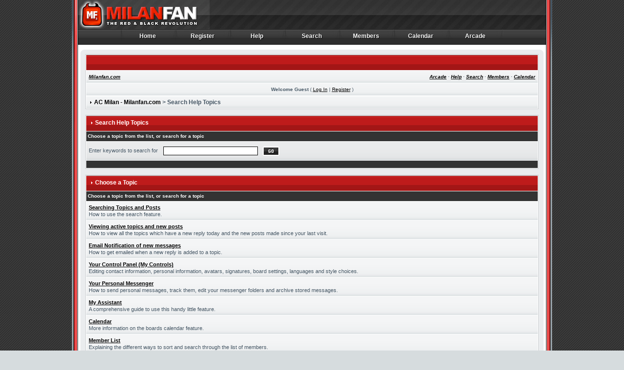

--- FILE ---
content_type: text/html
request_url: https://milanfan.com/forums/?act=Help
body_size: 10371
content:
<!DOCTYPE html PUBLIC "-//W3C//DTD XHTML 1.0 Transitional//EN" "http://www.w3.org/TR/xhtml1/DTD/xhtml1-transitional.dtd"> 
<html xml:lang="en" lang="en" xmlns="http://www.w3.org/1999/xhtml">
<head>
<meta http-equiv="content-type" content="text/html; charset=iso-8859-1" />
<link rel="shortcut icon" href="favicon.ico" />
<title>Search Help Topics</title>
 
<style type="text/css">
	/*  
 * Cascading Style Sheet(CSS 467), for Invision Power Board 2.2.0
 * Author: James A. Mathias, admin@leihu.com, http://www.1lotus.com 
 * Copyright: 2005 Invision Power Services, all rights reserved 
 *
 * All style attributes in alpha-numeric order starting from 0
 *
 * Modified by: Transverse Styles, contact@transversestyles.com, http://www.transversestyles.com
 */

/* 
 * ========================================
 * global element styles 
 * ========================================
 */

html{
	overflow-x: auto; /* fixes MSIE scrollbar bug DO NOT REMOVE, has no effect in Mozilla, or Opera */
}

body{ 
	background: #D6DCDE url(style_images/bullet/bg.gif) repeat;
	color: #445563;
	font-family: Verdana, Tahoma, Arial, Trebuchet MS, Sans-Serif, Georgia, Courier, Times New Roman, Serif;
	font-size: 11px;
	margin: 0px;
	padding: 0px; /* required for Opera to have 0 margin */
	text-align: center; /* centers board in MSIE */
}

/* 
 * ========================================
 * Set up IPB table
 * ========================================
 */
 
.ipbtable { width:100% }

table.ipbtable,
tr.ipbtable,
td.ipbtable
{ /* required for text in tables, because tables do not inherit from body */
	background: transparent;
	color: #445563;
	font-size: 11px;
	line-height: 135%;
}

.ipbtable td,
.divpad{ /* gives all tables faux cellpadding of 5px */
	padding: 5px;
}

td.nopad{ /* allows some tables to have no padding on the td */
	padding: 0;
}



form{
	display: inline;
	margin: 0; /* removes mystery form tag gapping */
	padding: 0; /* removes mystery form tag gapping */
}

img{
	border: 0; /* makes sure linked images do not have a border */
}

legend{
	color: #445563;
}

/* 
 * ========================================
 * global hyperlink styles 
 * ========================================
 */

a:link,
a:visited,
a:active{
	background: transparent;
	color: #000;
	text-decoration: underline;
}

a:hover{
	background: transparent;
	color: #000;
	text-decoration: none;
}

/* 
 * ========================================
 * styles for pagination links 
 * ========================================
 */
 

.pagelink,
.pagelinklast,
.pagecurrent,
.minipagelink,
.minipagelinklast{
	background: #EAEBEC url(style_images/bullet/row1_bg.gif) repeat-x center bottom;
	color: #445563;
	border: 1px solid #000;
	padding: 1px 3px 1px 3px;
}

.pagelinklast,
.minipagelinklast{
	background: #EAEBEC url(style_images/bullet/row1_bg.gif) repeat-x center bottom;
	color: #445563;
	border: 1px solid #000;
}


.pagecurrent{
	background: #DC0000;
	color: #FFFFFF;
	border: 1px solid #000;
}

.minipagelink,
.minipagelinklast{
	background: #F4F5F6 url(style_images/bullet/row2_bg.gif) repeat-x center bottom;
	color: #000;
	border: 1px solid #FFF;
}

.pagelink a:active,
.pagelink a:visited,
.pagelink a:link,
.pagelinklast a:active,
.pagelinklast a:visited,
.pagelinklast a:link,
.pagecurrent a:active,
.pagecurrent a:visited,
.pagecurrent a:link,
.minipagelink a:active,
.minipagelink a:visited,
.minipagelink a:link,
.minipagelinklast a:active,
.minipagelinklast a:visited,
.minipagelinklast a:link{
	text-decoration: none;
}

/* fake button effect for some links */
.fauxbutton{
	background: #F4F5F6 url(style_images/bullet/row2_bg.gif) repeat-x center bottom;
	color: #000;
	border: 1px solid #000;
	font-size: 11px;
	font-weight: bold;
	padding: 4px;
}

.fauxbutton a:link,
.fauxbutton a:visited,
.fauxbutton a:active{
	color: #000 !important;
	text-decoration: none;
}

.forumdesc,
.forumdesc a:link,
.forumdesc a:visited,
.forumdesc a:active{ 
	background: transparent;
	font-size: 10px; 
	color: #445563;
	line-height: 135%;
	margin: 2px 0 0 0;
	padding: 0;
}


/* =================================================================================== */
/* =================================================================================== */
/* =================================================================================== */

.searchlite {
	background-color:yellow;
	font-weight:bold;
	color: red;
}

.activeusers{
	background: #FFF;
	color: #445563;
	border: 1px solid #CBCED1;
	margin: 0px;
	padding: 1px;
}

.activeuserposting a:link,
.activeuserposting a:visited,
.activeuserposting a:active,
.activeuserposting
{
	font-style:italic;
	text-decoration: none;
	border-bottom:1px dotted black;
}

fieldset.search{ 
	line-height: 150%;
	padding: 6px; 
}

label{ 
	cursor: pointer; 
}

img.attach{ 
	background: #808080 url(style_images/bullet/click2enlarge.gif) no-repeat top right;
	border: 1px solid #808080;
	margin: 0 2px 0 0;
	padding: 11px 2px 2px 2px;
}

.thumbwrap,
.thumbwrapp,
.fullimagewrap{
	border: 1px solid #072A66;
	margin: 2px;
}

.thumbwrapp{
	border: 2px solid #660707;
}

.fullimagewrap{
	background: #F5F9FD;
	text-align: center;
	margin: 5px 0 5px 0;
	padding: 5px;
}

.thumbwrap h4,
.thumbwrapp h4{	
	background: #DDE6F2;
	border: 0 !important;
	border-bottom: 1px solid #5176B5 !important;
	color: #5176B5; 
	font-size: 12px;
	font-weight: bold; 
	margin: 0;
	padding: 5px;
}

.thumbwrap p,
.thumbwrapp p{
	background: #EEF2F7 !important;
	border: 0 !important;
	border-top: 1px solid #5176B5 !important;
	margin: 0 !important;
	padding: 5px !important;
	text-align: left;
}

.thumbwrap p.alt,
.thumbwrapp p.alt{
	background: #DFE6EF !important;
	margin: 0 !important;
	padding: 5px !important;
	text-align: left;
}

.thumbwrapp p.pin{
	background: #EFDFDF !important;
	text-align: center !important;
}
	
.thumbwrap img.galattach,
.thumbwrapp img.galattach{
	background: #FFF url(style_images/bullet/img_larger.gif) no-repeat bottom right;
	border: 1px solid #072A66;
	margin: 5px;
	padding: 2px 2px 10px 2px;
}

li.helprow{ 
	margin: 0 0 10px 0;
	padding: 0; 
}

ul#help{ 
	padding: 0 0 0 15px; 
}

.warngood,
.warnbad{ 
	color: #0B9500;
	font-weight: bold;
}

.warnbad{ 
	color: #DD0000;
}

#padandcenter{ 
	margin: 0 auto 0 auto;
	padding: 14px 0 14px 0;
	text-align: center;
}

#profilename{ 
	font-size: 28px; 
	font-weight: bold; 
}

#photowrap{ 
	padding: 6px; 
}

#phototitle{ 
	border-bottom: 1px solid #000; 
	font-size: 24px; 
}

#photoimg{ 
	margin: 15px 0 0 0;
	text-align: center; 
} 

#ucpmenu,
#ucpcontent{ 
	background: #F4F5F6 url(style_images/bullet/row2_bg.gif) repeat-x center bottom;
	color: #445563;
	border: 1px solid #CBCED1;
	line-height: 150%;
}

#ucpmenu p{ 
	margin: 0; 
	padding: 2px 5px 6px 9px;
}

#ucpmenu a:link, 
#ucpmenu a:active, 
#ucpmenu a:visited{ 
	text-decoration: none; 
}

#ucpcontent{ 
	width: auto;
}

#ucpcontent p{ 
	margin: 0;
	padding: 10px;
}

.activeuserstrip{ 
	background: #E2E3E3;
	padding: 6px;
}

/* Topic View elements */
.signature{  
	background: transparent;
	color: #445563; 
	font-size: 10px;
	line-height: 150%;
}

.postdetails{ 
	font-size: 10px;
	line-height:140%;
}

.postcolor{ 
	font-size: 12px; 
	line-height: 160%;
}

.normalname{ 
	color: #000;
	font-size: 12px; 
	font-weight: bold; 
}

.normalname a:link, 
.normalname a:visited, 
.normalname a:active{ 
	font-size: 12px;
}

.post1,
.bg1{ 
	background: #F4F5F6 url(style_images/bullet/row2_bg.gif) repeat-x center bottom;
	color: #445563;
}

.post2,
.bg3{ 
	background: #F4F5F6 url(style_images/bullet/row2_bg.gif) repeat-x center bottom;
	color: #445563;
}

.row2shaded,
.post1shaded { background-color: #DEDBE4 }
.row4shaded,
.post2shaded { background-color: #E3DFE7 }

.row1{ 
	background: #F4F5F6 url(style_images/bullet/row2_bg.gif) repeat-x center bottom;
	color: #445563;
}

.row2{ 
	background: #EAEBEC url(style_images/bullet/row1_bg.gif) repeat-x center bottom;
	color: #445563;
}

.rowhighlight{
background-color: #FFF9BA;
}

.darkrow1{ 
	background: #F4F5F6 url(style_images/bullet/row2_bg.gif) repeat-x center bottom;
	border: 1px solid #FFF;
	color: #445563;
}

.darkrow3{ 
	background: #F4F5F6 url(style_images/bullet/row2_bg.gif) repeat-x center bottom;
	border: 1px solid #FFF;
	color: #445563;
}

/* tableborders gives the white column / row lines effect */
.plainborder,
.tablefill,
.tablepad{ 
	background: #FFF;
	border: 1px solid #000;
}

.tablefill,
.tablepad{ 
	padding: 6px;  
}

.tablepad{ 
	border: 0 !important;
}

.wrapmini{ 
	float: left;
	line-height: 1.5em;
	width: 25%;
}

.pagelinks{
	float: left;
	line-height: 1.2em;
	width: 35%;
}

.desc{ 
	font-size: 11px; 
	color: #445563;
}

.lastaction
{
	font-size: 10px; 
	color: #445563;
}

.edit{ 
	font-size: 9px;
}

.thin{ 
	border: 1px solid #000;
	border-left: 0;
	border-right: 0;
	line-height: 150%;
	margin: 2px 0 2px 0;
	padding: 6px 0 6px 0;
}

/* =================================================================================== */
/* =================================================================================== */
/* =================================================================================== */

/* 
 * ========================================
 * calendar styles 
 * ========================================
 */
	
.calmonths{ 
	background: #EAEBEC url(style_images/bullet/row1_bg.gif) repeat-x center bottom;
	color: #000;
	border: 1px solid #FFF;
	font-size: 18px; 
	font-weight: bold; 
	margin: 5px 0 5px 0;
	padding: 8px;
	text-align: center;
}

.weekday{
	font-size: 14px;
	font-weight: bold;
}

.calmonths a{
	text-decoration: none;
}

.calday,
.calweekday{ 
	background: #EEE;
	color: #000;
	font-size: 11px;
	font-weight: bold;
	margin: 0;
	padding: 4px;
	text-align: right;
}

.calweekday{
	border-right: 1px solid #000;
	color: #000;
	font-size: 14px;
	padding: 6px;
	text-align: center;
}

.celltodayshaded,
.celldateshaded,
.cellblank,
.celldate,
.celltoday,
.mcellblank,
.mcelldate,
.mcelltoday{
	background: #E2E3E3;
	height: 100px;
	margin: 0;
	padding: 0;
	vertical-align: top;
}

.celltodayshaded,
.celldateshaded
{
	background: #FFF;
}

.mcellblank,
.mcelldate,
.mcelltoday{
	height: auto;
}

.cellblank,
.mcellblank{
	background: #EEE;
}

.celltoday,
.celltodayshaded,
.mcelltoday{
	border: 2px solid #8B0000;
}

.calranged
{
	border: 2px outset #000;
	background: #EEE;
	padding:4px;
}

.calitem
{
	border-bottom: 1px dotted #000;
	padding:4px;
}

/* 
 * ========================================
 * form styles 
 * ========================================
 */

.input-warn,
.input-green,
input,
textarea,
select{
	background: #FFF; 
	border: 1px solid #000;
	color: #000;
	font-family: verdana, helvetica, sans-serif;
	font-size: 11px;
	margin: 5px;
	padding: 2px;
	vertical-align: middle;
}

.input-warn,
.input-warn-content
{
	border: 1px solid #C00;
}

.input-ok,
.input-ok-content
{
	border: 1px solid #0C0;
}

.input-warn-content
{
	padding: 4px;
	margin: 4px;
	background-color: #FCC;
}

.input-ok-content
{
	padding: 4px;
	margin: 4px;
	background-color: #CFC;
}


.input-text
{
	color: #900;
}

select{
	font-family: verdana, helvetica, sans-serif;
	font-size: 11px;
	margin: 0;
	padding: 0;
}

input.button{
	margin: 0;
	width: auto;
}

optgroup option{
	font-family: verdana, helvetica, sans-serif;
	font-size: 12px;
}

.codebuttons{ 
	font-family: Verdana, Helvetica, Sans-Serif; 
	font-size: 10px; 
	vertical-align: middle;
	margin:2px;
}

.textarea,
.searchinput,
.button,
.gobutton{
	background: #FFF; 
	border: 1px solid #000;
	color: #000;
	font-family: Verdana, Helvetica, Sans-Serif;
	font-size: 11px;
	padding: 2px;
	vertical-align: middle;
}
	
.button{
	background: #FFF; 
}

.gobutton{
	background: transparent;
	border: 0;
	color: #000;
	margin: 0;
	vertical-align: middle;
}

.radiobutton,
.checkbox,
.helpbox { 
	border: 0 !important;
	vertical-align: middle;
}

/* 
 * class.formtable 
 *
 * used for tabled forms 
 * technically tables should not be used for form display 
 * but, in the case of IPB a table is easier to work with
 * for the average webmaster, who has little to no CSS knowledge.
 *
 */

.formtable{
	background: transparent;
}

.formtable td,
.pformleft,
.pformleftw,
.pformright{
	background: #F4F5F6 url(style_images/bullet/row2_bg.gif) repeat-x center bottom;
	color: #445563;
	border: 1px solid #000;
	border-bottom: 0;
	border-left: 0;
	font-weight: bold;
	margin: 1px 0 0 0;
	padding: 6px;
	width: 25%;
} 

.formtable td.wider,
.pformleftw,
.pformright{
	width: 40%;
}

.formtable td.formright,
.pformright{
	border-right: 0px;
	font-weight: normal;
	width: auto;
} 

.formtable td.formtitle,
.formsubtitle{
	background: #333333;
	font-size: 10px;
	font-weight: bold; 
	border: 1px solid #000; 
	border-bottom: 0;
	border-left: 0;
	border-right: 0;
}

.formsubtitle{ 
	border: 0;
	color: #FFF;
	font-weight: bold;
	padding: 3px !important;
}

.formsubtitle a:link, .formsubtitle a:visited {
	color: #FFF;
}

.formtable td.formstrip{
	background: #FFF;
	border: 1px solid #000;
	color: #000;
	font-size: 10px;
	font-weight: bold; 
	border-left: 0;
	border-right: 0;
	font-weight: normal;
}

/* 
 * ========================================
 * new style quote and code wrappers MATT's DESIGN 
 * ========================================
 */

.quotetop{
	background: #EEE;
	border: 1px solid #999;
	border-bottom: 0;
	border-left: 4px solid #999;
	color: #000;
	font-weight: bold;
	font-size: 10px;
	margin: 8px auto 0 auto;
	padding: 3px;
}

.quotemain{
	background: #FFF;
	border: 1px solid #999;
	border-left: 4px solid #999;
	border-top: 0;
	color: #000;
	padding: 4px;
	margin: 0 auto 8px auto;
}

.codetop,
.sqltop,
.htmltop{
	background: #EEE;
	color: #000;
	font-weight: bold;
	margin: 0 auto 0 auto;
	padding: 3px;
	width: 98%;
}

.codemain,
.sqlmain,
.htmlmain{
	background: #FFF;
	border: 1px dotted #999;
	color: #000;
	font-family: Courier, Courier New, Verdana, Arial;
	margin: 0 auto 0 auto;
	padding: 2px;
	width: 98%;
}

/* 
 * ========================================
 * old school quote and code styles - backwards compatibility 
 * ========================================
 */

#QUOTE,
#CODE{  
	background: #FAFCFE; 
	border: 1px solid #000; 
	color: #465584; 
	font-family: Verdana, Arial; 
	font-size: 11px; 
	padding: 2px; 
	white-space: normal;
}

#CODE{ 
	font-family: Courier, Courier New, Verdana, Arial;
}

/* 
 * ========================================
 * All New Styles 
 * ========================================
 */
.cleared{
	clear: both;
}

.borderwrap,
.borderwrapm{ /* this will affect the outlining border of all the tables and boxes through-out the skin. */
	background: #FFF;
	border: 1px solid #CBCED1;
	padding: 0; 
	margin: 0; 
}

.borderwrapm{
	margin: 5px;
}

.borderwrap h3,
.maintitle,
.maintitlecollapse{
	background: #86220D url(style_images/bullet/cat_top_bg.gif);
	border: 1px solid #FFF;
	border-bottom: none;
	color: #FFF; 
	font-size: 12px;
	font-weight: bold; 
	margin: 0;
	text-align: left;
	padding: 7px;
	min-height: 17px
}

.maintitlecollapse{
	border: 1px solid #FFF;
}

.maintitle p,
.maintitlecollapse p,
.formsubtitle p{
	background: transparent !important;
	border: 0 !important;
	margin: 0 !important;
	padding: 0 !important;
}

.maintitle p.expand,
.maintitle p.goto,
.maintitlecollapse p.expand,
.formsubtitle p.members{
	float: right;
	width: auto !important;
}

.maintitle a:link, 
.maintitle a:visited,
.maintitlecollapse a:link, 
.maintitlecollapse a:visited{ 
	background: transparent;
	color: #FFF; 
	text-decoration: none; 
}

.maintitle a:hover, 
.maintitle a:active,
.maintitlecollapse a:hover, 
.maintitlecollapse a:active{ 
	background: transparent;
	color: #FFF; 
	text-decoration: underline; 
}

table th,
.subtitle,
.borderwrap table th,
.subtitlediv,
.postlinksbar{ 
	background: #333333;
	color: #FFF;
	font-size: 10px;
	font-weight: bold; 
	margin: 0; 
	padding: 3px; 
}

table th a:link, table th a:visited {
	color: #FFF;
}

.subtitlediv{
	border: 1px solid #000;
	text-align: right;
}

.borderwrap table th a:link,
.subtitle a:link,
.subtitlediv a:link,
.borderwrap table th a:visited,
.subtitle a:visited, 
.subtitlediv a:visited, 
.borderwrap table th a:active,
.subtitle a:active,
.subtitlediv a:active,
.borderwrap table th a:hover,
.subtitle a:hover,
.subtitlediv a:hover{ 
	background: transparent;
	color: #FFF;
	text-decoration: none; 
}

.borderwrap h4{
	background: #EAEDEF;
	border: 1px solid #000;
	color: #000; 
	font-size: 12px;
	font-weight: bold; 
	margin: 0;
	padding: 5px;
}

.borderwrap p{
	background: #E2E3E3;
	border: 1px solid #000;
	margin: 5px;
	padding: 10px;
	text-align: left;
}

td.formbuttonrow,
.borderwrap p.formbuttonrow,
.borderwrap p.formbuttonrow1{
	background: #EAEBEC url(style_images/bullet/row1_bg.gif) repeat-x center bottom !important;
	color: #445563;
	margin: 0px !important;
	padding: 5px !important;
	text-align: center;
}

td.formbuttonrow{
	border-bottom: 0;
	border-left: 0;
	border-right: 0;
}

.borderwrap p.formbuttonrow1{
	background: #0D2645 !important;
	border: 0;
	border-top: 1px solid #000;
}

.bar,
.barb,
.barc{
	background: #EEE;
	border: 1px solid #000;
}

.barc{
	border-bottom: 0;
}

.bar p,
.barb p,
.barc p{
	background: transparent;
	border: 0;
	color: #000;
	font-size: 11px;
	margin: 0;
	padding: 5px;
	text-align: left;
}

.barb p{
	text-align: right;
}

.bar p.over,
.bar p.overs,
.barc p.over,
.barc p.overs{
	float: right;
}

.barb p.over,
.barb p.overs{
	float: left;
}

.bar p.overs,
.barb p.overs,
.barc p.overs{
	position: relative;
	top: 5px;
}

.catend{
	background: #333333;
	color: #FFF;
	font-size: 1px;
	height: 5px;
}

.newslink{
	background: #F4F5F6 url(style_images/bullet/row2_bg.gif) repeat-x center bottom;
	color: #445563;
	margin: 0;
	font-size: 10px;
	width: 100%;
	border: 1px solid #FFF
}

.newslink td{
	color: #445563;
	font-size: 10px;
	padding: 5px 5px 5px 10px;
}

.newslink a:link,
.newslink a:visited {
color: #000;
	text-decoration: none
}

.newslink a:active,
.newslink a:hover {
color: #000;
	text-decoration: underline
}

.newslink span{
	background: transparent;
	color: #445563;
	font-style: italic;
	font-weight: normal;
	font-size: 10px
}

.newslink input{
	background: #FFF; 
	border: 1px solid #000;
	color: #000;
	font-size: 10px;
	padding: 3px;
	vertical-align: middle;
	width: auto;
}

.newslink input.button{
	background: transparent;
	border: 0;
	color: #000;
	vertical-align: middle;
}


.fieldwrap{
	background: #F9F9F9;
	border: 1px solid #CCC;
	border-top: 0;
	margin: 5px;
	padding: 0;
	text-align: left;
}

.fieldwrap h4{
	background: #EEE;
	border: 1px solid #CCC;
	border-left: 0;
	border-right: 0;
	color: #444; 
	font-size: 12px;
	font-weight: bold; 
	margin: 0;
	padding: 5px;
}

.errorwrap {
	background: #F2DDDD;
	border: 1px solid #992A2A;
	border-top: 0;
	margin: 5px;
	padding: 0;
}


.errorwrap h4 {
	background: #E3C0C0;
	border: 1px solid #992A2A;
	border-left: 0;
	border-right: 0;
	color: #992A2A; 
	font-size: 12px;
	font-weight: bold; 
	margin: 0;
	padding: 5px;
}

.errorwrap p {
	background: transparent;
	border: 0;
	color: #992A2A;
	margin: 0;
	padding: 8px;
}

.errorwrap a:link, .errorwrap a:active, .errorwrap a:visited, .errorwrap a:hover{
	color: #992A2A; 
}

.ruleswrap{
	background: #F2DDDD;
	border: 1px solid #992A2A;
	color: #992A2A; 
	margin: 5px 0 5px 0;
	padding: 5px;
}

.ruleswrap a:link, .ruleswrap a:active, .ruleswrap a:visited, .ruleswrap a:hover{
	color: #992A2A; 
}

#redirectwrap{
	background: #FFF;
	border: 1px solid #CBCED1;
	margin: 200px auto 0 auto;
	text-align: left;
	width: 500px;
}

#redirectwrap h4{
	background: #F4F5F6 url(style_images/bullet/row2_bg.gif) repeat-x center bottom;
	border-bottom: 1px solid #CBCED1;
	color: #000;
	font-size: 14px;
	margin: 0;
	padding: 5px;
}

#redirectwrap p{
	margin: 0;
	padding: 5px;
}

#redirectwrap p.redirectfoot{
	background: #F4F5F6 url(style_images/bullet/row2_bg.gif) repeat-x center bottom;
	border-top: 1px solid #CBCED1;
	text-align: center;
}


#gfooter{
	background: #F4F5F6;
	border-bottom: 1px solid #FFF;
	margin: 5px 0 5px 0;
	padding: 0;
	width: 100%;
}

#gfooter td{
	color: #000;
	font-size: 10px;
	padding: 4px;
}

#gfooter a:link,
#gfooter a:visited{
	color: #000;
}

#userlinks,
#userlinksguest{ 
	background: #F4F5F6 url(style_images/bullet/row2_bg.gif) repeat-x center bottom;
	color: #445563;
	padding: 0 5px 0 5px;
	margin: 1px;
}

#userlinks p,
#userlinksguest p{
	background: transparent !important;
	border: 0 !important;
	font-size: 10px;
	font-weight: bold; 
	letter-spacing: 1px;
	margin: 0 !important;
	padding: 7px 0 7px 0; 
	text-align: right;
}

#userlinks p,
#userlinksguest p{
	font-weight: normal;
	letter-spacing: 0;
}

#userlinks p.home,
#userlinksguest p.home{
	float: left;
}

#userlinksguest p.pcen{
	text-align: center;
}

#navstrip{ 
	background: #F4F5F6 url(style_images/bullet/row2_bg.gif) repeat-x center bottom;
	color: #445563;
	border-top: 1px solid #FFF;
	font-size: 12px;
	font-weight: bold;
	margin: 1px;
	padding: 5px
}

#navstrip a:link, 
#navstrip  a:visited{ 
	background: transparent; 
	color: #000; 
	text-decoration: none
}

#navstrip a:hover, 
#navstrip a:active{
	background: transparent; 
	color: #000;
	text-decoration: underline
}

.toplinks{
	background: transparent;
	color: #000;
	margin: 0;
	padding: 0 0 5px 0;
	text-align: right;
}

.toplinks span{
	background: #FFF;
	border: 1px solid #F4F5F6;
	border-bottom: 0;
	color: #000;
	font-size: 10px;
	font-weight: bold;
	margin: 0 10px 0 0;
	padding: 5px;
}

.copyright{ 
	background: #F4F5F6;
	border-bottom: 1px solid #FFF;
	font-size: 11px; 
	margin: 0 0 5px 0;
	padding: 8px;
	color: #000;
}

.copyright a:link,
.copyright a:visited{
	color: #000;
}

/* 
 * ========================================
 * print page styles 
 * ========================================
 */

#print{
	margin: 20px auto 20px auto;
	padding: 0;
	text-align: left;
	width: 85%;
}

#print h1,
#print h2,
#print h3,
#print h4,
#print p{
	color: #036;
	font-size: 18px;
	font-weight: bold;
	margin: 0;
	padding: 8px;
}

#print h2,
#print h3,
#print p{
	border-bottom: 1px solid #999;
	font-size: 11px;
	font-weight: normal;
}

#print h3{
	background: #F5F5F5;
	font-size: 12px;
	font-weight: bold;
	margin: 0 0 10px 0;
}

#print h4{
	background: #F9F9F9;
	font-size: 11px;
}

#print p{
	margin: 0 0 5px 0;
	padding: 10px;
}

#print p.printcopy{
	border: 0;
	color: #000;
	text-align: center;
}

.dny-edit-title
{
	border:0px;
	padding:3px;
	margin:0px;
	background: #D1DCEB; 
	color: #3A4F6C; 
}

/* ======================================== */
/* TABS
/* ======================================== */

.tabon
{
	border-top: 1px solid #334661;
	border-left: 1px solid #334661;
	border-right: 1px solid #334661;
	background-color:#EEE;
	padding:8px;
	padding-bottom:9px;
	font-size:10px;
	float:left;
	width:auto;
	margin-top:3px;
}

.taboff
{
	border-top: 1px solid #ABABAB;
	border-left: 1px solid #ABABAB;
	border-right: 1px solid #ABABAB;
	background: #EEE; 
	color: #2A3B44;
	padding: 8px;
	font-size:10px;
	float: left;
	width: auto;
	margin-top:3px;
}

.tabon a:link, 
.tabon a:visited, 
.tabon a:active
{
	text-decoration:none;
	color: #000;
}

.taboff a:link, 
.taboff a:visited, 
.taboff a:active
{
	text-decoration:none;
	color: #000;
}

.mya-back
{
	background: #EDF0F3;
	margin:1px;
}

.mya-content
{
	background: #FFF;
	border: 1px solid #000;	
    color: #2A3B44;
	padding:8px;
	margin:1px;
}
.mya-content legend {
        color: #2A3B44;
}

.mya-content a:link {
        color: #2A3B44;
}

/* -------------------------------- */
/* Create PM box defaults           */
/* -------------------------------- */

.iframeshim
{
	position:absolute;
	display:none;
	background: #FFF;
	filter:alpha(opacity=0);
	border:0px;
	width:auto;
	height:auto;
}

/* -------------------------------- */
/* Experimental                     */
/* -------------------------------- */

.popupmenu,
.popupmenu-new
{
   background: #F0F5FA;
   border: 1px solid #3A4F6C;
   text-align:left;
   font-size:10px;
   white-space:nowrap;
   /*padding:3px 5px 3px 3px;*/
   /*width:300px;*/
}

.popupmenu-item
{
	padding: 5px;
	/*margin-top:4px;*/
	white-space: nowrap;
	border-bottom: 1px solid #C2CFDF;
	color:  #000000;
	font-weight: normal;
}

.popupmenu-item-last
{
	padding: 5px;
	/*margin-top:4px;*/
	white-space: nowrap;
	color:  #000000;
	font-weight: normal;
}

.popmenubutton-new,
.popmenubutton
{
	width:120px;
	white-space:nowrap;
	background-color: #dfc2c2;
	border:1px solid #6c3a3a;
	color: #000000;
	font-weight:bold;
	float:right;
	height:18px;
	text-align:center;
	margin:0px;
	font-size:11px;
	padding:3px;
}

.popmenubutton-new
{
	float:none;
	width:auto;
	text-align:left;
	height:auto;
	padding:3px;
	font-weight:normal;
	background-color:#f7eeee;
	background-image: url(style_images/bullet/menu_action_down-padded.gif);
	background-repeat: no-repeat;
	background-position: right;
}

.popmenubutton-new-out
{
	padding:4px;
}

.popupmenu-new
{
	background-color: #efdfdf;
}


.popmenubutton a:link, 
.popmenubutton a:visited,
.popmenubutton-new a:link, 
.popmenubutton-new a:visited,
.popupmenu-item a:link, 
.popupmenu-item a:visited,
.popupmenu-item-last a:link, 
.popupmenu-item-last a:visited
{ 
	color: #000000; 
	text-decoration: none;
}

.popmenubutton a:hover,
.popmenubutton-new a:hover,
.popupmenu-item a:hover, 
.popupmenu-item-last a:hover
{ 
	color: #b55151; 
	text-decoration: none;
}

.popupmenu-category
{ 
	background: background: #333333;
	border-top: 1px solid #b55151;
	border-bottom: 1px solid #b55151;
	color: #e80000; 
	font-size: 10px;
	font-weight: bold; 
	letter-spacing: 1px;
	margin: 0; 
	padding: 5px; 
}

/* -------------------------------- */
/* Loading box
/* -------------------------------- */

#loading-layer-inner
{
	width:220px;
	height:28px;
	padding:18px 10px 10px 10px;
	text-align:center;
	color: #000;
	border: 1px solid;
	border-color:#CCC #666 #666 #CCC;
	background-color: #FCF8C7;
}

/* -------------------------------- */
/* Message in a bo(x|ttle)
/* -------------------------------- */

#ipd-msg-wrapper
{
	display: none;
	width: 220px;
}

#ipd-msg-inner
{
	width:100%;
	height:45px;
	padding: 6px 4px 4px 4px;
	margin: 0px;
	text-align:center;
	color: #000;
	border: 1px solid;
	border-color:#ccc #666 #666 #ccc;
	background-color: #FCF8C7;
	filter:alpha(opacity=75);
	opacity:.75
}

#ipd-msg-title
{
	width: 100%;
	height:20px;
	margin: 0px;
	padding: 6px 4px 4px 4px;
	background: transparent url(style_images/bullet/css_pp_header.gif);
	border: 1px solid #3A4F6C;
	border-bottom: 0px;
	color: #FFF;
}

.linked-image
{
	margin: 0px;
	padding: 0px;
	border: 0px;
}

.resized-linked-image
{
	margin: 1px 0px 0px 0px;
	padding: 0px;
	background-color: #000;
	border: 0px;
	color: #FFF;
	font-size: 10px;
	width: auto;
	-moz-border-radius-topleft: 7px;
	-moz-border-radius-topright: 7px;
}

.resized-linked-image-zoom
{
	width: 200px;
	height: 30px;
	filter:alpha(opacity=85);
	opacity:.85;
	background-color: #FFF;
	padding-top: 6px;
	padding-left: 5px;
	top: 0px;
	left: 0px;
	position: absolute;
	display: none;
}

/* -------------------------------- */
/* Edit post reason
/* -------------------------------- */

.post-edit-reason
{
	background: #E7EAEF;
	margin-top: 9px;
	margin-bottom: 0px;
	padding: 4px;
	color: #333;
	font-size: 10px;
	border: 1px solid #C5C7CD;
	-moz-border-radius: 5px;
	width: auto;
	display: block;
}

/* -------------------------------- */
/* Personal Profile
/* -------------------------------- */

.pp-name
{ 
	background: #F0F5FA;
	border: 1px solid #C2CFDF;
	margin: 0px;
	padding: 10px;
}

.pp-name h3
{
	margin:0px;
	padding:0px 0px 5px 0px;
	font-size:24px;
}

.pp-header
{ 
	background: #333333;
	color: #E7EBEE; 
	font-size: 10px;
	font-weight: bold; 
	margin: 0px 0px 1px 0px; 
	padding: 5px; 
}

.pp-title
{
	background: url(style_images/bullet/css_pp_header.gif);
	border-bottom: 1px solid #5176B5;
	color: #FFF; 
	font-size: 12px;
	font-weight: bold; 
	margin: 0px;
	padding: 8px;
}

.pp-datebox
{
	text-align: center;
	background: #FFFFFF;
	border: 1px solid #555555;
	padding: 4px;
	margin: 0px;
	font-size:18px;
	font-weight:bold;
	line-height: 100%;
	letter-spacing: -1px;
	float:right;
	width: auto;
}

.pp-datebox em
{
	color: #AAA;
	font-weight: normal;
	font-style: normal;
}

.pp-contentbox-back
{
	background-image: url(style_images/bullet/folder_profile_portal/pp-css-contentblock.gif);
	background-repeat: repeat-x;
	background-color: #d9acac;
	padding: 6px;
}

.pp-contentbox-entry,
.pp-contentbox-entry-noheight,
.pp-contentbox-entry-noheight-mod,
.pp-contentbox-entry-noheight-sel
{
	background-color: #EEF2F7;
	border: 1px solid #888888;
	line-height: 140%;
	padding: 8px;
	margin-bottom: 6px;
	height: 200px;
	overflow: auto;
	overflow-x: auto;
}

.pp-contentbox-entry-noheight-sel
{
	background-color:#FCECCD;
}

.pp-contentbox-entry-noheight-mod
{
	background-color:#FDF1DA;
}

.pp-contentbox-entry-noheight,
.pp-contentbox-entry-noheight-mod,
.pp-contentbox-entry-noheight-sel
{
	height: auto;
	margin-bottom: 1px;
}

.pp-image-thumb-wrap,
.pp-image-thumb-wrap-floatright,
.pp-image-mini-wrap,
.pp-image-mini-wrap-floatright
{
	width: 52px;
	height: 52px;
	text-align: center;
	background: #FFFFFF;
	border: 1px solid #555555;
	padding: 4px;
	margin-top: auto;
	margin-bottom: auto;
}

.pp-image-mini-wrap,
.pp-image-mini-wrap-floatright
{
	width: 27px;
	height: 27px;
	margin-top: auto;
	margin-bottom: auto;
}

.pp-image-thumb-wrap-floatright,
.pp-image-mini-wrap-floatright
{
	float:right;
}

.pp-tiny-text
{
	color: gray;
	font-size: 10px;
}

.pp-mini-content-entry,
.pp-mini-content-entry-noheight,
.pp-mini-entry-noheight-shaded
{
	background-color: #F5F9FD;
	padding: 6px;
	border-bottom: 1px dotted #555555;
	clear:both;
	width: auto;
	height: 60px;
}

.pp-mini-entry-noheight-shaded
{
	background-color: #E3DFE7;
}

.pp-mini-content-entry-noheight,
.pp-mini-entry-noheight-shaded
{
	height: auto;
}

.pp-tabclear,
.pp-maintitle
{
	background: url(style_images/bullet/css_pp_header.gif);
	border: 1px solid #FFF;
	border-bottom: 1px solid #5176B5;
	color: #FFF; 
	font-size: 12px;
	font-weight: bold; 
	margin: 0px;
	padding: 8px;
}

.pp-tabclear
{
	border:0px;
	border-right: 1px solid #072A66;
	border-left: 1px solid #072A66;
}

.pp-tabon
{
	border-top:1px solid #a13333;
	border-left:1px solid #660707;
	border-right:1px solid #660707;
	background-color:#d66666;
	color:#FFFFFF;
	padding:8px;
	float:left;
	width:auto;
	background-image: url(style_images/bullet/css_pp_tab_on.gif);
	background-repeat: repeat-x;
	background-position: left bottom;
	margin-top:3px;
	font-size:10px;
}

.pp-taboff,
.pp-tabshaded
{
	border-top: 1px solid #c77575;
	border-left: 1px solid #c77575;
	border-right: 1px solid #c77575;
	background-color: #3363A1;
	color: #a13333;
	padding:8px;
	float: left;
	width: auto;
	background-image: url(style_images/bullet/css_pp_tab_off.gif);
	background-repeat: repeat-x;
	background-position: left bottom;
	margin-top:3px;
	font-size:10px;
}

.pp-tabshaded
{
	background-image: url(style_images/bullet/css_pp_tab_shaded.gif);
	background-repeat: repeat-x;
	background-position: left bottom;
	color: #516795;
	border-top: 1px solid #7f9BBC;
	border-left: 1px solid #7f9BBC;
	border-right: 1px solid #7f9BBC;
}

.pp-tabon a:link, 
.pp-tabon a:visited, 
.pp-tabon a:active
{
	text-decoration:none;
	color: #FFFFFF;
}

.pp-taboff a:link, 
.pp-taboff a:visited, 
.pp-taboff a:active,
.pp-tabshaded a:link, 
.pp-tabshaded a:visited, 
.pp-tabshaded a:active
{
	text-decoration:none;
	color: #3363A1;
}

.pp-tabwrap
{
	height: 34px;
	margin:0px;
	padding:0px;
}

/* -------------------------------- */
/* Transverse Styles                */
/* -------------------------------- */

#ipbwrapper { 
	background-color: #FFF;
	text-align: left; 
	width: 960px;
	padding: 0; 
	margin: 0 auto; 
	border-left: 1px solid #000;
	border-right: 1px solid #000
}

#ipbwrapper2 { 
	background-color: #EAECEE;
	text-align: left; 
	width: 100%;
	margin: 5px auto;
}

#ipbwrapper3 { 
	padding: 0 10px
}

.b-left { 
	float: left;
}

.b-middle {
	width: 100%;
	height: 9px
}

.b-right { 
	float: right 
}

#logostrip { 
	background-image: url(style_images/bullet/logostrip_bg.gif); 
	padding: 0; 
	margin: 0;
	width: 100%;
	height: 60px; 
}

#submenu-shell {
	background: url(style_images/bullet/submenu_bg.gif) repeat-x
}

#submenu {
	margin: 0;
	padding: 0;
	height: 32px;
	display: block;
	width: 784px;
	list-style: none
}

#submenu li {
	margin: 0;
	padding: 0;
	display: block;
	float: left;
	width: 112px;
	height: 32px;
	text-align: center
}

#submenu li.off a {
	background: url(style_images/bullet/submenu_off.gif) repeat-x;
	display: block;
	position: relative;
	width: 112px;
	height: 24px;
	padding-top: 8px;
	font-family: Verdana, Arial, Tahoma, Trebuchet MS, Sans-Serif, Georgia, Courier, Times New Roman, Serif;
	color: #000;
	font-weight: bold; 
	font-size: 12px;
	text-decoration: none
}

#submenu li.off a:hover {
	background: url(style_images/bullet/submenu_on.gif) repeat-x;
}

#submenu li.off a span {
	position: absolute;
	left: -1px;
	top: 7px;
	width: 112px;
	height: 24px;
	color: #FFF;
	cursor: hand
}

#submenu li.off a:hover span {
	text-decoration: none
}

.cat-top {
	padding: 0;
	margin: 0;
	background: #FFF url(style_images/bullet/cat_top_bg.gif);
	width: 100%;
	text-align:center;
	color: #FFF; 
	font-weight: bold; 
	font-size: 11px
}

.cat-top a:link, .cat-top a:visited {
	color: #FFF;
}

#footer-left { 
	float: left 
}

#footer { 
	background: url(style_images/bullet/footer_bg.gif);
	height: 30px; 
	width: 100%
}

#footer-right { 
	float: right 
}
</style> 
 
</head> 
<body>
<!--ipb.javascript.start-->
<script type="text/javascript">
 //<![CDATA[
 var ipb_var_st            = "0";
 var ipb_lang_tpl_q1       = "Please enter a page number to jump to between 1 and";
 var ipb_var_s             = "3dcf8132eab14d94b122138f96b8adb7";
 var ipb_var_phpext        = "php";
 var ipb_var_base_url      = "http://www.milanfan.com/forums/index.php?s=3dcf8132eab14d94b122138f96b8adb7&";
 var ipb_var_image_url     = "style_images/bullet";
 var ipb_input_f           = "0";
 var ipb_input_t           = "0";
 var ipb_input_p           = "0";
 var ipb_var_cookieid      = "";
 var ipb_var_cookie_domain = "";
 var ipb_var_cookie_path   = "/";
 var ipb_md5_check         = "880ea6a14ea49e853634fbdc5015a024";
 var ipb_new_msgs          = 0;
 var use_enhanced_js       = 1;
 var use_charset           = "iso-8859-1";
 var ipb_myass_chars_lang  = "Not enough characters";
 var ajax_load_msg		   = "Loading Content...";
 //]]>
</script>
<script type="text/javascript" src='jscripts/ips_ipsclass.js'></script>
<script type="text/javascript" src='jscripts/ipb_global.js'></script>
<script type="text/javascript" src='jscripts/ips_menu.js'></script>
<script type="text/javascript" src='style_images/bullet/folder_js_skin/ips_menu_html.js'></script>
<script type="text/javascript" src='cache/lang_cache/en/lang_javascript.js'></script>
<script type="text/javascript">
//<![CDATA[
var ipsclass = new ipsclass();
ipsclass.init();
ipsclass.settings['do_linked_resize'] = parseInt( "1" );
ipsclass.settings['resize_percent']   = parseInt( "50" );
//]]>
</script>
<!--ipb.javascript.end-->
<table align="center" style="border-collapse: collapse;width: 810px">
	<tr>
		<td valign="top" style="padding: 0;background-image: url(style_images/bullet/bar_l_bg.gif);width: 45px"><img src="style_images/bullet/bar_l_top.gif" alt="" /></td>
<td valign="top" style="padding: 0">
<div id="ipbwrapper">
<div id="logostrip"><img src="style_images/bullet/logostrip_l.jpg" alt="" /></div>
<div id="submenu-shell" align="center">
<ul id="submenu">
<li class="off"><a href="./">Home<span class="bottom">Home</span></a></li>

<li class="off"><a href="./?act=Reg&amp;CODE=00">Register<span class="bottom">Register</span></a></li>
<li class="off"><a href="./?act=Help">Help<span class="bottom">Help</span></a></li>
<li class="off"><a href="./?act=Search">Search<span class="bottom">Search</span></a></li>
<li class="off"><a href="./?act=Members">Members<span class="bottom">Members</span></a></li>
<li class="off"><a href="./?act=calendar">Calendar<span class="bottom">Calendar</span></a></li>
<li class="off"><a href="./?autocom=arcade">Arcade<span class="bottom">Arcade</span></a></li>
</ul>
</div>
<div style="padding: 5px">
<div id="ipbwrapper2">
<div class="b-middle"><div class="b-left"><img src="style_images/bullet/border_top_l.gif" alt="" /></div><div class="b-right"><img src="style_images/bullet/border_top_r.gif" alt="" /></div></div>
<div id="ipbwrapper3">
<div class="borderwrap">
<div class="maintitle">&nbsp;</div>
<div id="userlinks"><p style="float: left"><!--ipb.leftlinks.start--><strong><em>
		
			<a href="http://www.milanfan.com">Milanfan.com</a>
		
			<!--IBF.RULES--><!--ipb.leftlinks.end--></em></strong></p><p>
<strong><em><!--ipb.rightlinks.start-->
<a href="http://www.milanfan.com/forums/index.php?s=3dcf8132eab14d94b122138f96b8adb7&amp;autocom=arcade">Arcade</a> &middot;
 <a href="http://www.milanfan.com/forums/index.php?s=3dcf8132eab14d94b122138f96b8adb7&amp;act=Help">Help</a> &middot; <a href="http://www.milanfan.com/forums/index.php?s=3dcf8132eab14d94b122138f96b8adb7&amp;act=Search">Search</a> &middot; <a href="http://www.milanfan.com/forums/index.php?s=3dcf8132eab14d94b122138f96b8adb7&amp;act=Members">Members</a> &middot; <a href="http://www.milanfan.com/forums/index.php?s=3dcf8132eab14d94b122138f96b8adb7&amp;act=calendar">Calendar</a></em></strong>
		<!--ipb.rightlinks.end-->
</p></div>
<script type="text/javascript" src='jscripts/ips_xmlhttprequest.js'></script>
<script type="text/javascript" src='jscripts/ipb_global_xmlenhanced.js'></script>
<script type="text/javascript" src='jscripts/dom-drag.js'></script>
<div id='get-myassistant' style='display:none;width:400px;text-align:left;'>
<div class="borderwrap">
 <div class='maintitle' id='myass-drag' title='Click and hold to drag this window'>
  <div style='float:right'><a href='#' onclick='document.getElementById("get-myassistant").style.display="none"'>[X]</a></div>
  <div>My Assistant</div>
 </div>
 <div id='myass-content' style='overflow-x:auto;'></div>
 </div>
</div>
<!-- Loading Layer -->
<div id='loading-layer' style='display:none'>
	<div id='loading-layer-shadow'>
	   <div id='loading-layer-inner'>
	 	<img src='style_images/bullet/loading_anim.gif' border='0' alt='Loading. Please Wait...' />
		<span style='font-weight:bold' id='loading-layer-text'>Loading. Please Wait...</span>
	    </div>
	</div>
</div>
<!-- / Loading Layer -->
<!-- Msg Layer -->
<div id='ipd-msg-wrapper'>
	<div id='ipd-msg-title'>
		<a href='#' onclick='document.getElementById("ipd-msg-wrapper").style.display="none"; return false;'><img src='style_images/bullet/close.png' alt='X' title='Close Window' class='ipd' /></a> &nbsp; <strong>Site Message</strong>
	</div>
	<div id='ipd-msg-inner'><span style='font-weight:bold' id='ipd-msg-text'></span><div class='pp-tiny-text'>(Message will auto close in 2 seconds)</div></div>
</div>
<!-- Msg Layer -->

<!-- / End board header -->

<div id="userlinksguest">
	<p class="pcen"><b>Welcome Guest</b> ( <a href="http://www.milanfan.com/forums/index.php?s=3dcf8132eab14d94b122138f96b8adb7&amp;act=Login&amp;CODE=00">Log In</a> | <a href="http://www.milanfan.com/forums/index.php?s=3dcf8132eab14d94b122138f96b8adb7&amp;act=Reg&amp;CODE=00">Register</a> )







	</p>
</div>
<div id="navstrip"><img src='style_images/bullet/nav.gif' border='0'  alt='&gt;' />&nbsp;<a href='http://www.milanfan.com/forums/index.php?s=3dcf8132eab14d94b122138f96b8adb7&amp;act=idx'>AC Milan - Milanfan.com</a>&nbsp;>&nbsp;Search Help Topics</div>
</div>
<br />
<!--IBF.NEWPMBOX-->
<form action="http://www.milanfan.com/forums/index.php?s=3dcf8132eab14d94b122138f96b8adb7&amp;" method="post">
	<input type="hidden" name="act" value="Help" />
	<input type="hidden" name="CODE" value="02" />
	<div class="borderwrap">
		<div class="maintitle"><img src='style_images/bullet/nav_m.gif' border='0'  alt='&gt;' width='8' height='8' />&nbsp;Search Help Topics</div>
		<table class='ipbtable' cellspacing="1">
			<tr>
				<th>Choose a topic from the list, or search for a topic</th>
			</tr>
			<tr>
				<td class="row2">Enter keywords to search for&nbsp;&nbsp;<input type="text" maxlength="60" size="30" name="search_q" />&nbsp;<input class="gobutton" type="image" src="style_images/bullet/login-button.gif" /></td>
			</tr>
			<tr>
				<td class="catend"></td>
			</tr>
		</table>
	</div>
</form>
<br />
<div class="borderwrap">
	<div class="maintitle"><img src='style_images/bullet/nav_m.gif' border='0'  alt='&gt;' width='8' height='8' />&nbsp;Choose a Topic</div>
	<table class='ipbtable' cellspacing="1">
		<tr>
			<th>Choose a topic from the list, or search for a topic</th>
		</tr><tr>
		<td class="row1"><a href="http://www.milanfan.com/forums/index.php?s=3dcf8132eab14d94b122138f96b8adb7&amp;act=Help&amp;CODE=01&amp;HID=10"><b>Searching Topics and Posts</b></a><br />How to use the search feature.</td>
	</tr><tr>
		<td class="row1"><a href="http://www.milanfan.com/forums/index.php?s=3dcf8132eab14d94b122138f96b8adb7&amp;act=Help&amp;CODE=01&amp;HID=9"><b>Viewing active topics and new posts</b></a><br />How to view all the topics which have a new reply today and the new posts made since your last visit.</td>
	</tr><tr>
		<td class="row1"><a href="http://www.milanfan.com/forums/index.php?s=3dcf8132eab14d94b122138f96b8adb7&amp;act=Help&amp;CODE=01&amp;HID=5"><b>Email Notification of new messages</b></a><br />How to get emailed when a new reply is added to a topic.</td>
	</tr><tr>
		<td class="row1"><a href="http://www.milanfan.com/forums/index.php?s=3dcf8132eab14d94b122138f96b8adb7&amp;act=Help&amp;CODE=01&amp;HID=4"><b>Your Control Panel (My Controls)</b></a><br />Editing contact information, personal information, avatars, signatures, board settings, languages and style choices.</td>
	</tr><tr>
		<td class="row1"><a href="http://www.milanfan.com/forums/index.php?s=3dcf8132eab14d94b122138f96b8adb7&amp;act=Help&amp;CODE=01&amp;HID=6"><b>Your Personal Messenger</b></a><br />How to send personal messages, track them, edit your messenger folders and archive stored messages.</td>
	</tr><tr>
		<td class="row1"><a href="http://www.milanfan.com/forums/index.php?s=3dcf8132eab14d94b122138f96b8adb7&amp;act=Help&amp;CODE=01&amp;HID=13"><b>My Assistant</b></a><br />A comprehensive guide to use this handy little feature.</td>
	</tr><tr>
		<td class="row1"><a href="http://www.milanfan.com/forums/index.php?s=3dcf8132eab14d94b122138f96b8adb7&amp;act=Help&amp;CODE=01&amp;HID=16"><b>Calendar</b></a><br />More information on the boards calendar feature.</td>
	</tr><tr>
		<td class="row1"><a href="http://www.milanfan.com/forums/index.php?s=3dcf8132eab14d94b122138f96b8adb7&amp;act=Help&amp;CODE=01&amp;HID=14"><b>Member List</b></a><br />Explaining the different ways to sort and search through the list of members.</td>
	</tr><tr>
		<td class="row1"><a href="http://www.milanfan.com/forums/index.php?s=3dcf8132eab14d94b122138f96b8adb7&amp;act=Help&amp;CODE=01&amp;HID=1"><b>Registration benefits</b></a><br />How to register and the added benefits of being a registered member.</td>
	</tr><tr>
		<td class="row1"><a href="http://www.milanfan.com/forums/index.php?s=3dcf8132eab14d94b122138f96b8adb7&amp;act=Help&amp;CODE=01&amp;HID=2"><b>Cookies and cookie usage</b></a><br />The benefits of using cookies and how to remove cookies set by this board.</td>
	</tr><tr>
		<td class="row1"><a href="http://www.milanfan.com/forums/index.php?s=3dcf8132eab14d94b122138f96b8adb7&amp;act=Help&amp;CODE=01&amp;HID=3"><b>Recovering lost or forgotten passwords</b></a><br />How to reset your password if you've forgotten it.</td>
	</tr><tr>
		<td class="row1"><a href="http://www.milanfan.com/forums/index.php?s=3dcf8132eab14d94b122138f96b8adb7&amp;act=Help&amp;CODE=01&amp;HID=8"><b>Viewing members profile information</b></a><br />How to view members contact information.</td>
	</tr><tr>
		<td class="row1"><a href="http://www.milanfan.com/forums/index.php?s=3dcf8132eab14d94b122138f96b8adb7&amp;act=Help&amp;CODE=01&amp;HID=11"><b>Logging in and out</b></a><br />How to log in and out from the board and how to remain anonymous and not be shown on the active users list.</td>
	</tr><tr>
		<td class="row1"><a href="http://www.milanfan.com/forums/index.php?s=3dcf8132eab14d94b122138f96b8adb7&amp;act=Help&amp;CODE=01&amp;HID=12"><b>Posting</b></a><br />A guide to the features available when posting on the boards.</td>
	</tr><tr>
		<td class="row1"><a href="http://www.milanfan.com/forums/index.php?s=3dcf8132eab14d94b122138f96b8adb7&amp;act=Help&amp;CODE=01&amp;HID=15"><b>Topic Options</b></a><br />A guide to the options avaliable when viewing a topic.</td>
	</tr><tr>
		<td class="row1"><a href="http://www.milanfan.com/forums/index.php?s=3dcf8132eab14d94b122138f96b8adb7&amp;act=Help&amp;CODE=01&amp;HID=7"><b>Contacting the moderating team & reporting posts</b></a><br />Where to find a list of the board moderators and administrators.</td>
	</tr><tr>
			<td class="catend"></td>
		</tr>
	</table>
</div>
<table cellspacing="0" id="gfooter">
	<tr>
		<td width="45%"> </td>
		<td width="10%" align="center" nowrap="nowrap"><a href="lofiversion/index.php"><b>Lo-Fi Version</b></a></td>
		<td width="45%" align="right" nowrap="nowrap">Time is now: 24th January 2026 - 03:12 PM</td>
	</tr>
</table>
<script type='text/javascript'>
//<![CDATA[
menu_do_global_init();
show_inline_messages();
// Uncomment this to fix IE png images
// causes page slowdown, and some missing images occasionally
// if ( is_ie )
// {
//	 ie_fix_png();
// }

//]]>
</script>
 
<!-- Copyright Information -->
        				  <div align='center' class='copyright'>
        				  	Powered By <a href='http://www.invisionboard.com' style='text-decoration:none' target='_blank'>IP.Board</a>
        				  	 &copy; 2026 &nbsp;<a href='http://www.invisionpower.com' style='text-decoration:none' target='_blank'>IPS, Inc</a>.
        				  <div>Licensed to: Milanfan.com</div></div>
		<!-- / Copyright -->
</div>
<div class="b-middle"><div class="b-left"><img src="style_images/bullet/border_bottom_l.gif" alt="" /></div><div class="b-right"><img src="style_images/bullet/border_bottom_r.gif" alt="" /></div></div>
</div>
</div>
<div id="footer"><div id="footer-left"><a href="http://www.transversestyles.com" target="_blank"><img src="style_images/bullet/footer_l.gif" alt="" /></a></div><div id="footer-right"><a href="javascript:scroll(0,0);"><img src="style_images/bullet/footer_r.gif" alt="" /></a></div></div>
</div>
</td>
<td valign="top" style="padding: 0;background-image: url(style_images/bullet/bar_r_bg.gif);width: 45px"><img src="style_images/bullet/bar_r_top.gif" alt="" /></td>
</tr>
</table>
</body> 
</html>